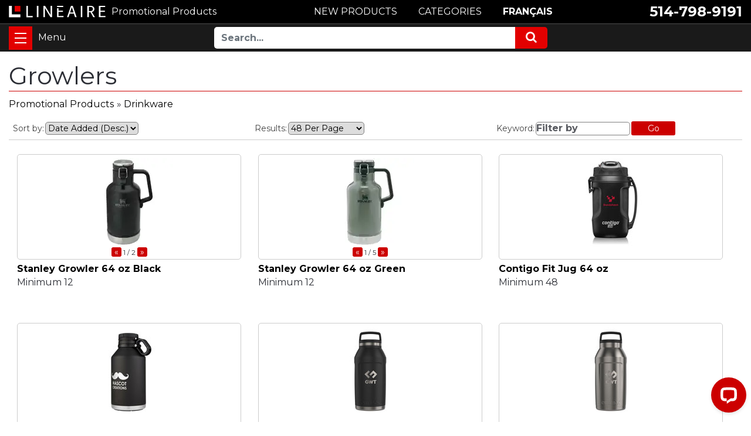

--- FILE ---
content_type: text/html; charset=UTF-8
request_url: https://www.lineaire.ca/products/Growlers
body_size: 6738
content:
<!DOCTYPE HTML><html lang="en"><!-- #BeginTemplate "/Templates/template.dwt" --><!-- DW6 -->
<head>
<meta http-equiv="content-type" content="text/html; charset=utf-8" />
<meta name="viewport" content="width=device-width, initial-scale=1, maximum-scale=1" />
<!-- #BeginEditable "doctitle" -->
<title>Growlers</title>
<meta name="Description" content="Personalized glass growlers. Add your logo to these growlers.">
<base href="https://www.lineaire.ca" />
<!-- #EndEditable -->
<meta http-equiv="content-language" content="en">
<link rel="shortcut icon" href="/images/favicon.ico">
<link rel="apple-touch-icon" href="/images/apple-icon.png">
<!--SET: CSS-->
<link href="https://fonts.googleapis.com/css2?family=Montserrat:wght@400;700&display=swap" rel="stylesheet"> 
<link rel="stylesheet" href="css/ectcart.css">
<link rel="stylesheet" href="css/font-awesome.min.css">
<link rel="stylesheet" href="css/bootstrap.min.css">
<link rel="stylesheet" href="css/slick.css">
<link rel="stylesheet" href="css/slick-theme.css">
<link rel="stylesheet" href="css/ect.css">
<link rel="stylesheet" href="css/custom.css">
<link rel="stylesheet" href="css/lineaire.css">
<link rel="stylesheet" href="css/lineaire_media.css">
<!--END: CSS-->
<script src="js/ectcart.js"></script>
<!-- Start of LiveChat (www.livechatinc.com) code -->
<script>
window.__lc = window.__lc || {};
window.__lc.license = 12291843;
window.__lc.chat_between_groups = false;window.__lc.chat_between_groups = false;
;(function(n,t,c){function i(n){return e._h?e._h.apply(null,n):e._q.push(n)}var e={_q:[],_h:null,_v:"2.0",on:function(){i(["on",c.call(arguments)])},once:function(){i(["once",c.call(arguments)])},off:function(){i(["off",c.call(arguments)])},get:function(){if(!e._h)throw new Error("[LiveChatWidget] You can't use getters before load.");return i(["get",c.call(arguments)])},call:function(){i(["call",c.call(arguments)])},init:function(){var n=t.createElement("script");n.async=!0,n.type="text/javascript",n.src="https://cdn.livechatinc.com/tracking.js",t.head.appendChild(n)}};!n.__lc.asyncInit&&e.init(),n.LiveChatWidget=n.LiveChatWidget||e}(window,document,[].slice))
</script>
<!-- #BeginEditable "head" -->
<!-- #EndEditable -->
<noscript><a href="https://www.livechatinc.com/chat-with/12291843/" rel="nofollow">Chat with us</a>, powered by <a href="https://www.livechatinc.com/?welcome" rel="noopener nofollow" target="_blank">LiveChat</a></noscript>
<!-- End of LiveChat code -->
</head>
<body class="is-loading">
<div class="zeynep">
<div class="menutop">
<h2><a href="https://www.lineaire.ca/category/">Categories</a></h2></div>
<ul><li><a href="/products/Assorted-Promotional-Products">Assorted Promotional Products</a></li>
<li><a href="/category/Bags">Bags</a></li>
<li><a href="/category/Bottles">Bottles</a></li>
<li><a href="/category/Brands-and-Collections">Brands & Collections</a></li>
<li><a href="/category/Desk-and-Office">Desk and Office</a></li>
<li><a href="/category/Drinkware">Drinkware</a></li>
<li><a href="/products/Eco-Friendly-Promotional-Products">Eco-Friendly Promotional Products</a></li>
<li><a href="/category/Events">Events</a></li>
<li><a href="/category/Fashion-and-Clothing">Fashion and Clothing</a></li>
<li><a href="/products/Full-Color-Printed-Items">Full-Color Printed Items</a></li>
<li><a href="/category/Health-and-Wellness">Health and Wellness</a></li>
<li><a href="/category/Home">Home</a></li>
<li><a href="/category/Keychains">Keychains</a></li>
<li><a href="/category/Lapel-Pins">Lapel Pins</a></li>
<li><a href="/products/Lightning-Delivery">Lightning Delivery</a></li>
<li><a href="/products/Made-in-Canada">Made in Canada</a></li>
<li><a href="/products/New-Promotional-Products">New Products</a></li>
<li><a href="/category/Outdoor-and-Leisure">Outdoor and Leisure</a></li>
<li><a href="/products/Plush">Plush</a></li>
<li><a href="/products/Popular-Promotional-Items">Popular Promotional Items</a></li>
<li><a href="/products/Rubiks-Cube">Rubik's Cube</a></li>
<li><a href="/category/Sports">Sports</a></li>
<li><a href="/category/Stationery">Stationery</a></li>
<li><a href="/category/Stress-Balls">Stress Balls</a></li>
<li><a href="/category/Technology">Technology</a></li>
<li><a href="/category/Personalized-Towels">Towels</a></li>
<li><a href="/category/Travel">Travel</a></li>
<li><a href="/category/Treats-and-Foods">Treats & Foods</a></li>
<li><a href="/category/USB-Flash-Drives">USB Flash Drives</a></li>
<li><a href="/products/Wedding">Wedding</a></li>
<li><a href="/category/Writing-Instruments">Writing Instruments</a></li>
</ul><div class="menubottom">
<h3>Resources</h3>
<ul>
<li><a href="search.php">Advanced Search</a></li>
<li><a href="Pantone.php">Pantone Color Guide</a></li>
<li><a href="terms-and-conditions.php">Terms &amp; Conditions</a></li>
<li><a href="privacy.php">Privacy Policy</a></li>
<li><a href="contact-us.php">Contact Us</a></li>
<li><b><a href="tel:15147989191">514-798-9191</a></b></li>
<li><b><a href="https://www.lineaire.com/products/Cruches">Français</a></b></li></ul>
</ul>
</div>
</div><div class="wrapper">
<!--SET: HEADER SEC HERE-->
<span class="close-menu"></span>
<header id="header">
<div class="headtop">
<div class="container">
<div class="row align-items-center justify-content-between">
<div class="headcolumn">
<div class="logo">
<a href="https://www.lineaire.ca/" class="d-flex align-items-center"><img src="images/logo.svg" width="246" height="30" alt="Linéaire Infographie inc." /></a>
<a href="https://www.lineaire.ca/" class="d-flex align-items-center"><b>Promotional Products</b></a>
</div>
</div>
<div class="headcolumn2">
<div class="callus">
<ul class="d-flex flex-wrap align-items-center justify-content-end">
<li><a href="tel:15147989191">514-798-9191</a></li>
</ul>
</div>
</div>
<div class="headcolumn3">
<ul class="d-flex flex-wrap justify-content-center">
<li><a href="https://www.lineaire.ca/products/New-Promotional-Products" class="btn cntbtn">NEW PRODUCTS</a></li>
<li><a href="https://www.lineaire.ca/category/" class="btn cntbtn">CATEGORIES</a></li>
<li><a href="https://www.lineaire.com/products/Cruches" class="btn cntbtn">FRANÇAIS</a></li>
</ul>
</div>
</div>
</div>
</div>
<div class="headbtm">
<div class="container d-flex flex-wrap">
<div class="hambrgersec">
<button id="nav-toggle" class="navbar-toggler" type="button" data-toggle="collapse" data-target="#navbarResponsive" aria-controls="navbarResponsive" aria-expanded="false" aria-label="Toggle navigation">
<span></span>
</button>
</div>
<div class="headtbtmmenu d-flex flex-wrap justify-content-center align-items-center">
<div class="toprightmenu d-flex flex-wrap justify-content-center align-items-center">
<div class="searchsec">
<form method="post" action="search.php">
<input type="hidden" name="posted" value="1" />
<div class="input-group">
<input type="text" name="stext" maxlength="256" class="form-control" placeholder="Search...">
<div class="input-group-append">
<button class="btn btn-secondary" type="submit">
<i class="fa fa-search"></i> 
</button>
</div>
</div>
</form>
</div>
</div>                               
</div>
</div>
</div>
</header>
<!--END: HEADER SEC HERE-->
<main>
<!--SET: HERO SEC HERE-->
<!-- #BeginEditable "HomePageVideo" -->
<!-- #EndEditable -->
<!--END: HERO SEC HERE-->
<!--SET: FIRST SEC HERE-->
<div class="firstsec">
<div class="container clr">
<!-- #BeginEditable "body" -->
<h1>Growlers</h1>
<div><input type="hidden" id="hiddencurr" value="CDN$ 0.00"><div id="opaquediv" class="ectopaque" style="display:none" onclick="if(event.target==this)this.style.display='none'" tabindex="0"></div><script>
/* <![CDATA[ */
var xxAddWiL="The following items have been added to the wish list: ",xxBakOpt="Some of these options are not currently in stock but are available to back order.",xxCarCon="Cart contents",xxClkHere="Click Here",xxClsWin="Close this window",xxCntShp="Continue Browsing",xxCntTax="GST",xxDigits="Please enter only digits in this field.",xxDscnts="Discounts",xxEdiOrd="Edit Quote",xxEntMul="Please enter a quantity for at least one option.",xxHasAdd="has been added",xxInStNo="You will be notified by email when the product is back in stock.",xxInvCha="The following characters are invalid:",xxListPrice="<div class=\"origprice\">List Price: <span class=\"liststrike\">%s</span></div>",xxAddToC="\u002b Add",xxNotBaS="Notify when back in stock",xxNotSto="The following product isn't currently available in our store",xxBakOrd="Back Order",xxOpSkTx=" (%s)",xxOptOOS="I'm sorry, that particular option is currently out of stock",xxOutStok="Out&nbsp;of&nbsp;Stock",xxPrd255="Please enter a maximum of 255 chars in the field indicated.",xxPrdChs="Please choose from the available product options.",xxPrdEnt="Please enter a value where indicated.",xxPrice="Price",xxSCAdOr="The following items have been added to your order.",xxSCBakO="Item not currently in stock but placed on back order - select &quot;Edit Order&quot; to modify purchase.",xxSCCarT="Cart total",xxSCItem="item(s)",xxSCStkW="STOCK WARNING: Low stock on selected item, please click &quot;Edit Order&quot; to accept stock level.",xxCOTxt="Checkout &#x25b6;",xxValEm="Please enter a valid email address.";
var currencyseparator=' ',extension='.php',extensionabs='php',imgsoftcartcheckout='<input type="button" value="Checkout &#x25b6;" class="ectbutton sccheckout" onclick="ectgonoabs(\'cart.php\')">',noprice=true,nopriceanywhere=true,pricezeromessage="",showtaxinclusive=0,storeurlssl='https://www.lineaire.ca/',tax=5,txtcollen=8000,yousavetext="",zero2dps='0.00',currFormat1='%s <span style="font-weight:bold">USD</span>',currFormat2='%s <span style="font-weight:bold">EUR</span>',currFormat3='',currRate1=0,currRate2=0,currRate3=0,currSymbol1='USD',currSymbol2='EUR',currSymbol3='';
function updateoptimage(theitem,themenu,opttype){
var imageitemsrc='',mzitem,theopt,theid,imageitem,imlist,imlistl,fn=window['updateprice'+theitem];
fn();
if(opttype==1){
	theopt=document.getElementsByName('optn'+theitem+'x'+themenu);
	for(var i=0; i<theopt.length; i++){
		if(theopt[i].checked)theid=theopt[i].value;
		ectremoveclass(theopt[i],'ectwarning');
	}
}else{
	theopt=ectById('optn'+theitem+'x'+themenu);
	ectremoveclass(theopt,'ectwarning');
	theid=theopt.options[theopt.selectedIndex].value;
}
	if(imageitem=ectById((globalquickbuyid!==''?'qb':'prod')+"image"+theitem)){
		if(altimage_small!=''){
			if(typeof(imageitem.src)!='unknown')imageitem.src=vsdecimg(altimage_small);
		}else if(aIM[theid]){
			if(typeof(imageitem.src)!='unknown')imageitem.src=vsdecimg(aIM[theid]);
		}
	}
	altimage_small='';
	altimage_large='';
}
function vsdecimg(timg){
	return decodeURIComponent(timg.replace("|","prodimages/").replace("<",".gif").replace(">",".jpg").replace("?",".png"));
}
function updateprodimage(theitem,isnext){
	return updateprodimage2(false,theitem,isnext);
}
function updateprodimage2(isqb,theitem,isnext){
var imlist=pIM[theitem];
if(!pIX[theitem])pIX[theitem]=0;
if(isnext) pIX[theitem]++; else pIX[theitem]--;
if(pIX[theitem] < 0) pIX[theitem]=imlist.length-1;
if(pIX[theitem]>=imlist.length) pIX[theitem]=0;
if(ectById((isqb?'qb':'prod')+"image"+theitem)){
	var telem=ectById((isqb?'qb':'prod')+"image"+theitem);
	var imgsrc=vsdecimg(imlist[pIX[theitem]]);
	var fileext=imgsrc.split('.').pop().toLowerCase();
	telem.src='';
	if(ectisvideoext(fileext)){
		if(telem.nodeName.toUpperCase()!='VIDEO') telem=swapimgandvideoelem(telem,'video');
	}else{
		if(telem.nodeName.toUpperCase()!='IMG') telem=swapimgandvideoelem(telem,'img');
	}
	telem.src=imgsrc;
}
ectById((isqb?'qb':'extra')+"imcnt"+theitem).innerHTML=pIX[theitem]+1;
return false;
}
/* ]]> */
</script><div class="catnavigation catnavproducts"><a class="ectlink" href="category/">Promotional Products</a><div class="ectbreadcrumb">&raquo; <a class="ectlink" href="/category/Drinkware">Drinkware</a></div><div class="ectbreadcrumb"><span class="navcurrentcat">&raquo; Growlers</span></div></div>
<div class="prodfilterbar"><script>
/* <![CDATA[ */
function filterbyman(caller){
var furl="/products/Growlers?";
var allscri='';
if(document.getElementById('sman')){
	var smanobj=document.getElementById('sman');
	if(smanobj.selectedIndex!=0) furl+='sman='+smanobj[smanobj.selectedIndex].value+'&';
}
	if(allscri!='') furl+='scri='+allscri.substr(0,allscri.length-1)+'&';
if(document.getElementById('spriceobj')){
	var spriceobj=document.getElementById('spriceobj');
	if(spriceobj.selectedIndex!=0) furl+='sprice='+spriceobj[spriceobj.selectedIndex].value+'&';
}
if(document.getElementById('ectfilter')){
	if(document.getElementById('ectfilter').value!='')
		furl+='filter='+encodeURIComponent(document.getElementById('ectfilter').value)+'&';
}
document.location=furl.substr(0,furl.length-1);
}
function changelocation(fact,tobj){
document.location='/products/Growlers?filter='.replace(/filter=/,fact+'='+tobj[tobj.selectedIndex].value+'&filter='+encodeURIComponent(document.getElementById('ectfilter').value));
}
function changelocfiltertext(tkeycode,tobj){
if(tkeycode==13)document.location='/products/Growlers?filter='+tobj.value;
}
/* ]]> */</script>
<div class="prodfiltergrp ectpfsortgrp"><div class="prodfilter filtertext ectpfsorttext">Sort by:</div><div class="prodfilter ectpfsort"><select class="ectselectinput prodfilter" size="1" onchange="changelocation('sortby',this)">
					<option value="0">Sort By</option>
<option value="1">Sort Alphabetically</option><option value="9" selected>Date Added (Desc.)</option>					</select></div></div><div class="prodfiltergrp ectpfpagegrp"><div class="prodfilter filtertext ectpfpagetext">Results:</div><div class="prodfilter ectpfpage"><select class="ectselectinput prodfilter" size="1" onchange="changelocation('perpage',this)">
<option value="1">48 Per Page</option><option value="2">96 Per Page</option><option value="3">144 Per Page</option><option value="4">192 Per Page</option><option value="5">240 Per Page</option>					</select></div></div><div class="prodfiltergrp ectpfkeywordgrp"><div class="prodfilter filtertext ectpfkeywordtext">Keyword:</div><div class="prodfilter ectpfkeyword"><input onkeydown="changelocfiltertext(event.keyCode,this)" type="text" class="ecttextinput prodfilter" size="20" id="ectfilter" name="filter" value="" placeholder="Filter by" aria-label="Filter by"><input type="button" value="Go" class="ectbutton prodfilter" onclick="document.location='/products/Growlers?filter='+encodeURIComponent(document.getElementById('ectfilter').value)"></div></div></div><div class="products"><div class="product M0135SSBKX"><script>/* <![CDATA[ */
pIM[0]=['https://www.lineaire.com/prodimages/2024/Cruchon-isole-Stanley-64-oz-noir-S.webp','https://www.lineaire.com/prodimages/2024/Cruchon-isole-Stanley-64-oz-noir-2S.webp'];
/* ]]> */</script><div class="prodimage allprodimages"><a class="ectlink" href="/Stanley-Growler-64-oz-Black"><img id="prodimage0" class="prodimage allprodimages" src="https://www.lineaire.com/prodimages/2024/Cruchon-isole-Stanley-64-oz-noir-S.webp" alt="Stanley Growler 64 oz Black"></a><div class="imagenavigator prodimagenavigator"><input type="button" value="&laquo;" class="ectbutton previmg" onclick="updateprodimage2(false,0,false)"><span class="extraimage extraimagenum" id="extraimcnt0">1</span> <span class="extraimage">/ 2</span><input type="button" value="&raquo;" class="ectbutton nextimg" onclick="updateprodimage2(false,0,true)"></div></div>
<div class="prodname"><a class="ectlink" href="/Stanley-Growler-64-oz-Black">Stanley Growler 64 oz Black</a></div>
<div class="proddescription">Minimum 12</div>
</div><div class="product M0135SSGRX"><script>/* <![CDATA[ */
pIM[1]=['https://www.lineaire.com/prodimages/2024/Cruchon-isole-Stanley-64-oz-vert-S.webp','https://www.lineaire.com/prodimages/2024/Cruchon-isole-Stanley-64-oz-vert-2S.webp','https://www.lineaire.com/prodimages/2024/Cruchon-isole-Stanley-64-oz-vert-3S.webp','https://www.lineaire.com/prodimages/2024/Cruchon-isole-Stanley-64-oz-vert-4S.webp','https://www.lineaire.com/prodimages/2024/Cruchon-isole-Stanley-64-oz-vert-5S.webp'];
/* ]]> */</script><div class="prodimage allprodimages"><a class="ectlink" href="/Stanley-Growler-64-oz-Green"><img id="prodimage1" class="prodimage allprodimages" src="https://www.lineaire.com/prodimages/2024/Cruchon-isole-Stanley-64-oz-vert-S.webp" alt="Stanley Growler 64 oz Green"></a><div class="imagenavigator prodimagenavigator"><input type="button" value="&laquo;" class="ectbutton previmg" onclick="updateprodimage2(false,1,false)"><span class="extraimage extraimagenum" id="extraimcnt1">1</span> <span class="extraimage">/ 5</span><input type="button" value="&raquo;" class="ectbutton nextimg" onclick="updateprodimage2(false,1,true)"></div></div>
<div class="prodname"><a class="ectlink" href="/Stanley-Growler-64-oz-Green">Stanley Growler 64 oz Green</a></div>
<div class="proddescription">Minimum 12</div>
</div><div class="product BDC1301-LC"><div class="prodimage allprodimages"><a class="ectlink" href="/Contigo-Fit-Jug-64-oz"><img id="prodimage2" class="prodimage allprodimages" src="https://www.lineaire.com/prodimages/2021/Cruche-Contigo-Fit-64-oz-S.jpg" alt="Contigo Fit Jug 64 oz"></a></div>
<div class="prodname"><a class="ectlink" href="/Contigo-Fit-Jug-64-oz">Contigo Fit Jug 64 oz</a></div>
<div class="proddescription">Minimum 48</div>
</div><div class="product BDL1091-BK"><div class="prodimage allprodimages"><a class="ectlink" href="/Coleman-Growler-64-oz"><img id="prodimage3" class="prodimage allprodimages" src="https://www.lineaire.com/prodimages/2021/Cruche-Coleman-64-oz-S.jpg" alt="Coleman Growler 64 oz"></a></div>
<div class="prodname"><a class="ectlink" href="/Coleman-Growler-64-oz">Coleman Growler 64 oz</a></div>
<div class="proddescription">Minimum 48</div>
</div><div class="product OBX5008-BK"><div class="prodimage allprodimages"><a class="ectlink" href="/Otter-Box-Black-Elevation-Growler-64-oz"><img id="prodimage4" class="prodimage allprodimages" src="https://www.lineaire.com/prodimages/2021/Cruche-noire-Otter-Box-Elevation-64-oz-S.jpg" alt="Otter Box Black Elevation Growler 64 oz"></a></div>
<div class="prodname"><a class="ectlink" href="/Otter-Box-Black-Elevation-Growler-64-oz">Otter Box Black Elevation Growler 64 oz</a></div>
<div class="proddescription">Minimum 48</div>
</div><div class="product OBX5008-SS"><div class="prodimage allprodimages"><a class="ectlink" href="/Otter-Box-Silver-Elevation-Growler-64-oz"><img id="prodimage5" class="prodimage allprodimages" src="https://www.lineaire.com/prodimages/2021/Cruche-argent-Otter-Box-Elevation-64-oz-S.jpg" alt="Otter Box Silver Elevation Growler 64 oz"></a></div>
<div class="prodname"><a class="ectlink" href="/Otter-Box-Silver-Elevation-Growler-64-oz">Otter Box Silver Elevation Growler 64 oz</a></div>
<div class="proddescription">Minimum 48</div>
</div><div class="product MUA008"><div class="prodimage allprodimages"><a class="ectlink" href="/Farmhouse-Growler-25-oz"><img id="prodimage6" class="prodimage allprodimages" src="https://www.lineaire.com/prodimages/2021/Cruche-Farmhouse-25-oz-S.jpg" alt="Farmhouse Growler 25 oz"></a></div>
<div class="prodname"><a class="ectlink" href="/Farmhouse-Growler-25-oz">Farmhouse Growler 25 oz</a></div>
<div class="proddescription">Minimum 36</div>
</div><div class="product MUA009"><div class="prodimage allprodimages"><a class="ectlink" href="/Clear-Farmhouse-Growler-25-oz"><img id="prodimage7" class="prodimage allprodimages" src="https://www.lineaire.com/prodimages/2021/Cruche-Farmhouse-claire-25-oz-S.jpg" alt="Clear Farmhouse Growler 25 oz"></a></div>
<div class="prodname"><a class="ectlink" href="/Clear-Farmhouse-Growler-25-oz">Clear Farmhouse Growler 25 oz</a></div>
<div class="proddescription">Minimum 36</div>
</div><div class="product MUA010"><div class="prodimage allprodimages"><a class="ectlink" href="/Green-Farmhouse-Growler-25-oz"><img id="prodimage8" class="prodimage allprodimages" src="https://www.lineaire.com/prodimages/2021/Cruche-Farmhouse-verte-25-oz-S.jpg" alt="Green Farmhouse Growler 25 oz"></a></div>
<div class="prodname"><a class="ectlink" href="/Green-Farmhouse-Growler-25-oz">Green Farmhouse Growler 25 oz</a></div>
<div class="proddescription">Minimum 36</div>
</div><div class="product M70216"><div class="prodimage allprodimages"><a class="ectlink" href="/Growler-32-oz"><img id="prodimage9" class="prodimage allprodimages" src="https://www.lineaire.com/prodimages/2021/Cruche-32-oz-S.jpg" alt="Growler 32 oz"></a></div>
<div class="prodname"><a class="ectlink" href="/Growler-32-oz">Growler 32 oz</a></div>
<div class="proddescription">Minimum 36</div>
</div><div class="product M96379"><div class="prodimage allprodimages"><a class="ectlink" href="/White-Growler-Lid"><img id="prodimage10" class="prodimage allprodimages" src="https://www.lineaire.com/prodimages/2021/Couvercle-blanc-pour-cruche-S.jpg" alt="White Growler Lid"></a></div>
<div class="prodname"><a class="ectlink" href="/White-Growler-Lid">White Growler Lid</a></div>
<div class="proddescription">Minimum 36</div>
</div></div></div><!-- #EndEditable -->
</div>
</div>
<!--END: FIRST SEC HERE-->
</main>
<!--SET: FOOTER-->
<footer>
<div class="ftrmiddle">
<div class="container">
<div class="row">
<div class="col-lg-3 col-md-3 col-sm-6">
<div class="ftrmenu">
<h6>ABOUT LINÉAIRE</h6>
<ul>
<li><a href="https://www.lineaire.ca/about.php">Our Company</a></li>
<li><a href="https://www.lineaire.ca/terms-and-conditions.php">Terms &amp; Conditions</a></li>
<li><a href="https://www.lineaire.ca/privacy.php">Privacy Policy</a></li>
</ul>
</div>
</div>
<div class="col-lg-3 col-md-3 col-sm-6">
<div class="ftrmenu">
<h6>PRODUCTS</h6>
<ul>
<li><a href="https://www.lineaire.ca/category/">Categories</a></li>
<li><a href="https://www.lineaire.ca/products/">All Products</a></li>
<li><a href="https://www.lineaire.ca/search.php">Search</a></li>
</ul>
</div>
</div>
<div class="col-lg-3 col-md-3 col-sm-6">
<div class="ftrmenu">
<h6>SERVICES</h6>
<ul>
<li><a href="https://www.lineaire.ca/graphic-design.php">Graphic Design</a></li>
<li><a href="https://www.lineaire.ca/Pantone.php">Pantone Color Guide</a></li>
<li><a href="https://www.lineaire.ca/accepted-file-formats.php">Accepted File Formats</a></li>
<li><a href="https://www.lineaire.ca/our-clients.php">Our Clients</a></li>
</ul>
</div>
</div>
<div class="col-lg-3 col-md-3 col-sm-6">
<div class="ftrmenu">
<h6>CUSTOMER SUPPORT</h6>
<ul>
<li><a href="https://www.lineaire.ca/contact-us.php">Contact Us</a></li>
<li><a href="tel:15147989191">Phone : 514-798-9191</a></li>
<li><a href="mailto:info@lineaire.com">Email</a></li>
</ul>
</div>
</div>
<div class="col-lg-12">
<div class="ftrmenu clientlogo">
<h6><a href="https://www.lineaire.com/products/Cruches">FRANÇAIS</a></h6>
<ul class="row justify-content-center align-items-center">
<li class="memberof_icon"><img src="images/logo_01.svg" width="105" alt="ASI approved distributor" height="57"></li>
</ul>
</div>
</div>
</div>
</div>
</div>
<div class="ftr_btm">
<div class="container">
<div class="midcontent">
<div class="row">
<div class="col-md-5 col-sm-12">
<p><a href="https://www.lineaire.ca/">Linéaire Infographie inc.</a></p>
</div>
<div class="footer-menu col-md-7 col-sm-12 d-flex justify-content-end justify-content-md-end justify-content-center">
<ul>
<li>Laval</li>
<li>Montreal</li>
<li>Quebec</li>
<li>Canada</li>
</ul>
</div>
<div class="col-md-12 col-sm-12">
<div class="row">
<div class="prom_menu col-lg-8 col-md-8 d-flex justify-content-md-end justify-content-center">
<ul>
<li><a href="https://www.stress-balls.ca/"> Stress Balls</a></li>
<li><a href="https://www.usb-flash-drive.ca/"> USB Flash Drives</a></li>
</ul>
</div>
<div class="col-lg-4 col-md-4">
<!-- <div class="fcicon d-flex justify-content-md-end justify-content-center"><a href="https://www.facebook.com/Linéaire-Infographie-inc-1062087350630920/"><i class="fa fa-facebook"></i> Follow us on Facebook</a></div> -->
</div>
</div>
</div>
</div>
</div>
</div>
</div>
</footer>
<!--END: FOOTER-->
<div class="zeynep-overlay"></div>
</div>
<!--SET: SCRIPT HERE-->
<script src="js/jquery-3.3.1.min.js"></script>
<script src="js/bootstrap.min.js"></script>
<script src="js/jquery.matchHeight.js"></script>
<script src="js/slick.min.js"></script>
<script src="js/jquery.zeynep.min.js"></script>
<script src="js/lineaire.js"></script>
<script src="js/menuPreload.js"></script>
<!--END: SCRIPT HERE-->
</body>
<!-- #EndTemplate --></html>


--- FILE ---
content_type: text/css
request_url: https://www.lineaire.ca/css/lineaire_media.css
body_size: 1780
content:
@media screen and (min-width: 1367px){
    .headtop .container { max-width: 1366px; }
    .headbtm .container { max-width: 1366px; }
    .firstsec .container { max-width: 1366px; }
}
@media screen and (max-width: 1366px){
    .herosec .container { padding: 0; }
    .clientlogo h6 { margin-bottom: 40px; }
}
@media screen and (max-width: 1199px){
    .headtop .row .headcolumn2 { padding-left: 0; }
    .headtop .row .headcolumn { padding-right: 0; }
    ::-webkit-input-placeholder { font-size: 16px; }
    ::-moz-placeholder { font-size: 16px; }
    :-ms-input-placeholder { font-size: 16px; }
    :-moz-placeholder { font-size: 16px; }
    textarea::-webkit-input-placeholder { font-size: 16px; }
    textarea::-moz-placeholder { font-size: 16px; }
    textarea:-ms-input-placeholder { font-size: 16px; }
    textarea:-moz-placeholder { font-size: 16px; }
    header .cntbtn { font-size: 16px; padding-left: 12px; padding-right: 12px; }
    .headtop .container { padding: 0 15px; }
    .headtbtmmenu { padding-left: 16px; }
    .topmenu { width: 38%; }
    .toprightmenu { width: 62%; }
    .headbtm .topmenu ul { margin: 0 -5px; }
    .headbtm .topmenu ul li { padding: 0 5px; font-size: 14px; }
    .callus ul li { font-size: 23px; }

    .herosec .container { padding: 0; }
    .promo_pro { padding: 0 20px;}
    .promo_cntnt h2 br { display: none; }
    .contactsec { padding: 20px 20px 20px 20px; }
    h3 { font-size: 24px; }
    .cntbtn { padding: 5px 25px; }
}
@media screen and (max-width: 1024px){
    header .cntbtn { font-size: 16px; }
    .headcolumn2 { order: 0; }
    .headcolumn3 { width: 100%; }
}
@media screen and (max-width: 991px){ 
    .topmenu { width: 100%; }
    .toprightmenu { width: 100%; }
    .searchsec { max-width: 400px; }
    .headbtm { position: relative; }
    .contactsec .cntbtn { padding: 7px 10px; }
    .ftrtop ul li+li:before { margin: 0 4px 0 2px; }
    .box_content ul li { height: 200px; }
    .hh { text-transform: lowercase; }
    .hero_sec { height: auto; padding-top: 20px; }
    .hero_sec_video { height: 100%; top:0; left: 0;}
    .box_content ul { border-left: none; }
    .box_content ul li { height: 200px; }
    .cntbtn { font-size: 25px; }
    .main_cntent .midcoltext .cntbtn { font-size: 25px; }
    h1 { font-size: 38px; }
    h2 { font-size: 32px; }
    h3 { font-size: 24px; }
    .ftr_btm ul li { font-size: 14px; }
    footer p { font-size: 14px; }
 }
@media screen and (min-width: 992px){
	.zeynep ul > li.has-submenu ul { height: calc(100% - 84px);  } 
    
}

@media (min-height: 400px), screen and (orientation: landscape) { 
    .zeynep ul > li.has-submenu ul { height: auto; min-height: calc(100% - 84px); }
}
@media screen and (max-width: 767px){
    .headbtm .topmenu ul { margin: 0 -2px; }
    .headbtm .topmenu ul li { padding: 0 2px; }
    header .cntbtn { padding-left: 5px; padding-right: 5px; }
	.searchsec { width: 100%; max-width: 420px; padding-left: 8px; padding-right: 8px; }
    .callus { width: auto; padding: 0 0 0 0; right: 0; }
    .callus ul li+li { padding-left: 4px; }
    .hambrgersec { width: 220px; }
    .headtbtmmenu { padding-right: 0; padding-left: 140px; }
    .box .midcolimg { text-align: center; }
    .contactsec { padding: 20px 12px 20px 12px; }
    .contactsec .row .col-md-9 { -ms-flex: 0 0 100%; flex: 0 0 100%; max-width: 100%; }
    .contactsec .row .col-md-3 { -ms-flex: 0 0 100%; flex: 0 0 100%; max-width: 100%; }
    .ftrmiddle .row .col { max-width: 33.33%; -ms-flex: 0 0 33.33%; flex: 0 0 33.33%; }
    .ftr_btm .midcontent { text-align: center; }
    .zeynep ul > li.has-submenu ul { min-height: 100%; }
    .zeynep ul > li.has-submenu #mode ul { height: 100%; }
    .heroimg:before { position: absolute; top: 0; left: 0; content: ""; background-color: rgba(0, 0, 0, 0.5); width: 100%; height: 100%; }
    .heroslider { display: none; }
    .mobhero { display: block; }
    .hambrgersec .navbar-toggler { margin-right: 8px; }
    .contacttext { margin-bottom: 20px; }
    .contactbtn { text-align: left; }
    .catalogue_article ul li { width: 33.33%; }
    .callus ul { margin: 0; }
    .callus ul li { padding: 0 5px; }
    .headtop ul li { padding: 0; }
    header .cntbtn { font-size: 16px; padding-left: 7px; padding-right: 7px; }
    .logo a b { font-size: 14px; }
    .hero_sec { height: auto;padding-top: 20px; }
    .midcontent {  }
    .prom_menu { padding:0px; }
    .promo_cntnt { margin-top: 20px; }
    .hero_sec { background-image: url(../images/mobile_image.jpg); }
    .clientlogo ul li { padding: 0 18px; }
    footer p { font-size: 16px; }
    .ftr_btm ul li { font-size: 16px; }
    .fcicon a i { min-width: 40px; height: 40px; font-size: 32px; }
}

@media screen and (max-width: 575px){
    .headtbtmmenu { padding-left: 0; }
    .hambrgersec { width: 190px; }
    .headbtm .topmenu ul { justify-content: flex-end; }
    .headcolumn { max-width: 342px; }
    .toprightmenu { width: 100%; flex-direction: column-reverse; }
    .searchsec { padding: 0; max-width: 260px; margin-left: auto; }
    .callus { position: relative; top: 0; width: 100%; padding: 0; }
    .navbar-expand .navbar-nav .nav-link .fa-caret-right { display: none; }
    .toggle_dropdown { opacity: 1; width: 16px; height: 16px; color: #000000; }
    .hero_sec_video { display: none; }
    .heroimgcnt h2 { font-size: 2rem; }
    .heroimgcnt p br { display: none; }
    .contactsec h3 { margin-bottom: 10px; }
    .heroimgcnt { text-align: right; }
    .catalogue_article ul li { width: 50%; }
    .callus ul { justify-content: flex-end; margin: 0; }
    .callus ul li { padding-left: 0; }
    .box_content ul li { height: 150px; }
    h1 { font-size: 42px; }
    h2 { font-size: 38px; }
    .hambrgersec { width: 50px; height: 40px; }
    .logo a b { font-size: 13px; }
    .logo a:last-child { display: none !important; }
    .ftrmiddle .clientlogo h6 { margin-bottom: 40px; }
    .clientlogo ul li { margin-bottom: 25px; }
    footer p { font-size: 14px; }
    .ftr_btm ul li { font-size: 14px; }
    .fcicon a i { min-width: 28px; height: 28px; font-size: 20px; }
}
@media screen and (max-width: 479px){
    #nav-toggle:after { display: none; }
    .hambrgersec { height: 40px; position: relative; top: 0; transform: none; }
    #nav-toggle { width: 40px; position: absolute; left: 0; top: 0; }
    .headtbtmmenu { width: calc(100% - 50px); padding-left: 0; padding-right: 0; margin-bottom: 0; }
    .callus ul li a { white-space: nowrap; }
    .headtop ul li { padding: 0; }
    .heroimgcnt h2 { font-size: 1rem; }
    .heroimgcnt p { font-size: 0.875rem; }
    .firstsec h1 { font-size: 28px; }
    .categorisec .row .col-6 { -webkit-box-flex: 0; -ms-flex: 0 0 100%; flex: 0 0 100%; max-width: 100%; }
    .ftrmiddle .row .col { max-width: 50%; -ms-flex: 0 0 50%; flex: 0 0 50%; }
    .ftr_btm ul li+li:before { margin: 0 3px 0 0; }
    ::-webkit-input-placeholder { font-size: 12px; }
    ::-moz-placeholder { font-size: 12px; }
    :-ms-input-placeholder { font-size: 12px; }
    :-moz-placeholder { font-size: 12px; }
    .headtbtmmenu >.row .col-6 { -webkit-box-flex: 0; -ms-flex: 0 0 100%; flex: 0 0 100%; max-width: 100%; }
    .headbtm .topmenu ul { justify-content: center; }
    .callus ul { justify-content: center; }
    .footer-menu { justify-content: center; }
    .fcicon { justify-content: center; }
    .ftr_btm p { font-size: 16px; }
    .ftr_btm ul li { font-size: 16px; }
    .fcicon a { font-size: 16px; }
    .fcicon a i { margin-right: 10px; }
    header .cntbtn { font-size: 14px; padding: 4px 4px; }
    .headcolumn2 { max-width: 198px; }
}
@media screen and (max-width: 374px){
    .box_content ul li a span { font-size: 21px; } 
    .logo img  { height: 28px; }
    header .cntbtn { font-size: 12px; }
    .headcolumn2 { max-width: 120px; }
    .callus ul li a { font-size: 14px; }
    .catalogue_article ul li { width: 100%; }
    .clientlogo ul li { padding: 0 10px; }
    footer p { font-size: 14px; }
    .ftr_btm ul li { font-size: 14px; }
    .callus ul li a { font-size: 18px; white-space: nowrap; }
}

--- FILE ---
content_type: application/javascript
request_url: https://www.lineaire.ca/js/lineaire.js
body_size: 689
content:
$("#nav-toggle").click(function (e) {
	e.preventDefault();
	$(this).toggleClass("current_page_item");
//	$("header nav").slideToggle();
//	$("header nav").toggleClass("open");
//	$(".overlay").toggleClass("open");
    $(".close-menu").toggleClass("open");
//    $("body").toggleClass("noscroll");
});
$(".close-menu").click(function(e){
    e.preventDefault();
    $("#nav-toggle").toggleClass("current_page_item");
//    $("header nav").toggleClass('open');
//    $(".overlay").toggleClass("open");
    $(".close-menu").toggleClass("open");
    $(".submenu").css("transform", "translateX(275px)");
    $(".submenu").removeClass("opened");
//    $(".submenu.opened").css("left", "100%");
});
$(".zeynep-overlay").click(function(e){
//    e.preventDefault();
    $("#nav-toggle").toggleClass("current_page_item");
//    $("header nav").toggleClass('open');
//    $(".overlay").toggleClass("open");
    $(".close-menu").toggleClass("open");
    $(".submenu").css("transform", "translateX(275px)");
    $(".submenu").removeClass("opened");
//    $(".submenu.opened").css("left", "100%)");
    $(".zeynep").css("overflow-y", "auto");
});
//$(".closesub-menu").click(function(e){
//    $(".submenu").removeClass("opened");
//});
//$(window).on('load, refresh', function(){
//    $(".zeynep").addClass("open");
//});
setTimeout(function() { 
    $("body").removeClass("is-loading");
}, 3000);
$(window).on('load resize', function () {
	$(".box").matchHeight();
	$(".box .midcolimg").matchHeight();
	$(".box .midcoltext").matchHeight();
	$(".box .heading").matchHeight();
	$(".box .herobtn").matchHeight();
});
$(document).ready(function () {
	$("header ul>li.dropdown .nav-link").append("<span class='toggle_dropdown'></span>");
	$("header ul>li.dropdown .nav-link .toggle_dropdown").click(function () {
        $("header ul>li.dropdown .nav-link").css("margin-left", "-100%");
		$(this).parent(".dropdown").find(">.dropdown-menu").slideToggle();
		$(this).parent(".dropdown").toggleClass("show");
		$(this).parent(".dropdown").siblings('.dropdown').find('>.dropdown-menu').slideToggle();
		$(this).parent(".dropdown").siblings('.dropdown').removeClass("show");
	});
    $(".dropdown-menu, .overlay, .close-menu").click(function (){
        $("header ul>li.dropdown .nav-link").css("margin-left", "0");
    });
    

	$('.heroslider').slick({
        arrows: false,
        fade: true,
		autoplay: true,
        speed: 1500,
        infinite: true,
        autoplaySpeed: 5000,
        cssEase: 'linear',
        lazyLoad: 'ondemand',
        lazyLoadBuffer: 0,
		slidesToShow: 1,
		pauseOnHover: false,
		pauseOnFocus: false,
	});
});

--- FILE ---
content_type: application/javascript; charset=UTF-8
request_url: https://api.livechatinc.com/v3.6/customer/action/get_dynamic_configuration?x-region=us-south1&license_id=12291843&client_id=c5e4f61e1a6c3b1521b541bc5c5a2ac5&url=https%3A%2F%2Fwww.lineaire.ca%2Fproducts%2FGrowlers&channel_type=code&jsonp=__nxg4yya312
body_size: 210
content:
__nxg4yya312({"organization_id":"c09c9f7e-2cb3-4f91-823b-e7bec02a99e6","livechat_active":true,"livechat":{"group_id":0,"client_limit_exceeded":false,"domain_allowed":true,"config_version":"2057.0.2.1153.240.121.34.4.3.1.3.6.3","localization_version":"6bb83031e4f97736cbbada081b074fb6","language":"fr"},"default_widget":"livechat"});